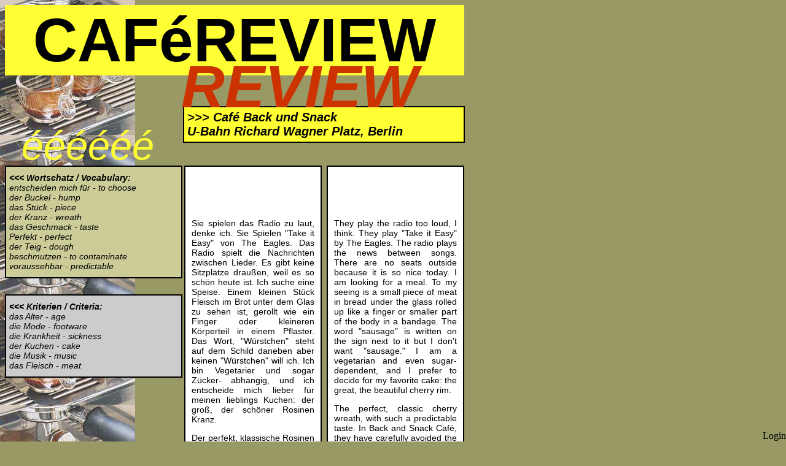

--- FILE ---
content_type: text/html; charset=utf-8
request_url: http://cafereviewreview.com/reviews/370
body_size: 2417
content:
<!DOCTYPE html>

<html lang="en">
<head>
  <meta http-equiv="content-type" content="text/html;charset=UTF-8" />
  <title>Bewertung / Review Café Back und Snack, Richard Wagner Platz, Berlin</title>
  <link href="/assets/stylesheets/application.css" rel="stylesheet"/>
</head>
<body>

<h1><a href="/">CAF&eacute;REVIEW</a></h1>

<div class="headline-wrapper"><h2>REVIEW</h2></div>

<h3>&gt;&gt;&gt; Café Back und Snack<br/>U-Bahn Richard Wagner Platz, Berlin</h3>

<div class="ranking"><span class="active">&eacute;&eacute;&eacute;&eacute;&eacute;&eacute;</span></div>

<div class="vocabulary">
<h4>&lt;&lt;&lt; <a href="/vocabularies">Wortschatz / Vocabulary</a>:</h4>
<ul>
  <li><a href="http://cafereviewreview.com/vocabularies/668/reviews">entscheiden mich für - to choose</a></li>
  <li><a href="http://cafereviewreview.com/vocabularies/589/reviews">der Buckel - hump</a></li>
  <li><a href="http://cafereviewreview.com/vocabularies/579/reviews">das Stück - piece</a></li>
  <li><a href="http://cafereviewreview.com/vocabularies/602/reviews">der Kranz - wreath</a></li>
  <li><a href="http://cafereviewreview.com/vocabularies/562/reviews">das Geschmack - taste</a></li>
  <li><a href="http://cafereviewreview.com/vocabularies/702/reviews">Perfekt - perfect</a></li>
  <li><a href="http://cafereviewreview.com/vocabularies/613/reviews">der Teig - dough</a></li>
  <li><a href="http://cafereviewreview.com/vocabularies/552/reviews">beschmutzen - to contaminate</a></li>
  <li><a href="http://cafereviewreview.com/vocabularies/725/reviews">voraussehbar - predictable</a></li>
</ul>
</div>
<div class="criterium">
<h4>&lt;&lt;&lt; <a href="/criteria">Kriterien / Criteria</a>:</h4>
<ul>
  <li><a href="http://cafereviewreview.com/criteria/628/reviews">das Alter - age</a></li>
  <li><a href="http://cafereviewreview.com/criteria/688/reviews">die Mode - footware</a></li>
  <li><a href="http://cafereviewreview.com/criteria/683/reviews">die Krankheit - sickness</a></li>
  <li><a href="http://cafereviewreview.com/criteria/658/reviews">der Kuchen - cake</a></li>
  <li><a href="http://cafereviewreview.com/criteria/689/reviews">die Musik - music</a></li>
  <li><a href="http://cafereviewreview.com/criteria/634/reviews">das Fleisch - meat</a></li>
</ul>
</div>


<div class="left-column"><p>Sie spielen das Radio zu laut, denke ich. Sie Spielen &quot;Take it Easy&quot; von The Eagles. Das Radio spielt die Nachrichten zwischen Lieder. Es gibt keine Sitzplätze draußen, weil es so schön heute ist. Ich suche eine Speise. Einem kleinen Stück Fleisch im Brot unter dem Glas zu sehen ist, gerollt wie ein Finger oder kleineren Körperteil in einem Pflaster. Das Wort, &quot;Würstchen&quot; steht auf dem Schild daneben aber keinen &quot;Würstchen&quot; will ich. Ich bin Vegetarier und sogar Zücker- abhängig, und ich entscheide mich lieber für meinen lieblings Kuchen: der groß, der schöner Rosinen Kranz.</p><p>Der perfekt, klassische Rosinen Kranz, mit so einem voraussehbaren Geschmack. In Back und Snack Café haben sie sorgfältig die Beschmutzung des Rosinen Kranz Teigs mit einem eklige Ei Geschmack vermeidet. Leider das Ei Geschmack ist zu oft der Fall und bin ich dankbar für sein Abwesenheit.</p><p>Kunden hier sind mindestens 55 Jahren Jung. Ein Mann in Karo Hemd und Teva Sandalen flirtet mit der Bäckerin, die schön ist, aber nach meiner Meinung, nicht so schön. Jetzt spielt &quot;Wake me up before you Go Go&quot; von Wham. Eine Frau mit einem großen Buckel auf ihren Rücken erscheint, dann ist sie schnell raus gegangen wegen Unzufriedenheit der Kuchen Sorten. Die Frau hatte weißes Haar wie Papier. Dann trat einen Typ ein, der mit extrem lockigem und blondem Haar, könnte von einem anderen Planet stammen. Oder kommt er von einem anderen Weltteil, oder als Model für den Laden in dem wurden solchen witzigen Perücken verkauft.</p><p>In Back und Snack Café man hat viel zu tun.</p>
<h4>&gt;&gt;&gt; <a href="/reviews/371">vorw&auml;rts</a></h4>
<h4>&lt;&lt;&lt; <a href="/reviews/369">r&uuml;ckw&auml;rts</a></h4>
<h4><a href="/reviews">Home</a></h4>
</div>

<div class="right-column"><p>They play the radio too loud, I think. They play &quot;Take it Easy&quot; by The Eagles. The radio plays the news between songs. There are no seats outside because it is so nice today. I am looking for a meal. To my seeing is a small piece of meat in bread under the glass rolled up like a finger or smaller part of the body in a bandage. The word &quot;sausage&quot; is written on the sign next to it but I don&#39;t want &quot;sausage.&quot; I am a vegetarian and even sugar-dependent, and I prefer to decide for my favorite cake: the great, the beautiful cherry rim.</p><p>The perfect, classic cherry wreath, with such a predictable taste. In Back and Snack Café, they have carefully avoided the defilement of the raisin dough circle with a nasty taste of egg. Unfortunately, the egg flavor is too often the case, and I am grateful for his absence.</p><p>Customers here are at least 55 years young. A man in a plaid shirt and Teva brand sandals flirts with the baker who is beautiful, but in my opinion, not so nice. Now playing, &quot;Wake Me Up Before You Go Go&quot; by Wham. A woman with a large hump on her back appears, then she is quickly gone due to a dissatisfaction in the cake varieties. The woman had white hair like paper. Then there was one guy who could with extremely curly and blond hair come from another planet. Or does he come from another part of the world, or as a model for the market in which such funny wigs are sold?</p><p>In Back and Snack Café one has much to do.</p>
<h4>&gt;&gt;&gt; <a href="/reviews/371">forward</a></h4>
<h4>&lt;&lt;&lt; <a href="/reviews/369">backward</a></h4>
<h4><a href="/reviews">Home</a></h4>
</div>

<div class="login">
<a href="/accounts">Login</a>
</div>



</body>
</html>


--- FILE ---
content_type: text/css
request_url: http://cafereviewreview.com/assets/stylesheets/application.css
body_size: 1057
content:
@charset "UTF-8";
/* CSS Document */

body {
  background-color: #999966;
  background-image: url("/assets/images/background.jpg");
  background-repeat: repeat-y;
}

a {
  width: 760px;
}

a:link {
  text-decoration: none;
  color: #000;
}

a:visited {
  text-decoration: none;
  color: #663300;
}

a:hover {
  text-decoration: none;
  color: #630;
}

a:active {
  text-decoration: none;
  color: #630;
  background-color: #CC9;
}

h1 {
  width: 748px;
  font-family: Verdana, Geneva, sans-serif;
  font-size: 100px;
  font-weight: bolder;
  background-position: center;
  text-align: center;
  background-color: #FF3;
  margin-top: 0;
  margin-bottom: 0;
}

/*Review*/
div.headline-wrapper {
  height: 78px;
  position: fixed;
  left: 295px;
  top: 102px;
  width: 460px;
  overflow: hidden;
  z-index: 2;
}

h2 {
  font-size: 98px;
  font-style: italic;
  font-family: Verdana, Geneva, sans-serif;
  color: #C30;
  font-weight: bolder;
  z-index: 2;
  margin: 0;
  padding: 0;
  line-height: 78px;
}

h3, ul#reviews li {
  padding: 5px;
  width: 445px;
  position: relative;
  left: 290px;
  font-family: Verdana, Geneva, sans-serif;
  font-size: 20px;
  font-weight: bold;
  background-color: #FF3;
  margin-top: 50px;
  margin-bottom: 50px;
  border: 2px solid #000;
  z-index: 1;
  font-style: italic;
}

h4 {
  margin-top:0;
  margin-bottom:0;
}

ul {
  margin-top:0;
  margin-bottom:0;
  padding-left:0;
}

ul li {
  list-style: none;
}

form {
  margin-left:290px;
}

textarea, input[type=text], input[type=password], form p {
  width: 455px;
}

textarea, input[type=text], input[type=password] {
  border: 1px inset black;
}

textarea {
  height: 500px;
}

select {
  width: 200px;
}

label {
  vertical-align: top;
  font-weight: bold;
}

label[for="vocabulary_ids[]"],
select#vocabulary_ids_ {
  float:right;
}

div.home-background {
  position: absolute;
  top: 150px;
  font-size: 510px;
  font-style: italic;
  font-family: Verdana, Geneva, sans-serif;
  color: #CCCC99;
  font-weight: bold;
  background-position: left center;
  border-top-style: none;
  border-right-style: none;
  border-bottom-style: none;
  border-left-style: none;
  border-top-color: #FFF;
  border-right-color: #FFF;
  border-bottom-color: #FFF;
  border-left-color: #FFF;
  left: 360px;
  width: 340px;
}

div.vocabulary, div.criterium, div.admin {
  position: fixed;
  font-family: Verdana, Geneva, sans-serif;
  font-size: 14px;
  width: 275px;
  color: #000;
  border: 2px solid #000;
  font-style: italic;
  padding-top: 10px;
  padding-right: 5px;
  padding-bottom: 10px;
  padding-left: 5px;
}

div.admin {
  top: 160px;
  background-color: #CC6
}

div.vocabulary {
  top: 270px;
  background-color: #CC9;
}

div.criterium {
  top: 480px;
  background-color: #CCC;
}

div.left-column, div.right-column, table {
  position: absolute;
  top: 270px;
  width: 200px;
  font-family: Verdana, Geneva, sans-serif;
  font-size: 14px;
  color: #000;
  background-color: #FFF;
  border: 2px solid #000;
  text-align: justify;
  padding-top: 70px;
  padding-right: 10px;
  padding-bottom: 70px;
  padding-left: 10px;
  z-index: 1;
}

div.left-column, table {
  left: 300px;
}

table {
  width: 455px;
}

div.right-column {
  left: 532px;
}

div.left-column h4,
div.right-column h4,
div.left-column ul,
div.right-column ul {
  margin-bottom: 14px;
}

div.ranking {
  position: fixed;
  left: 35px;
  top: 200px;
  width: 280px;
  font-family: Verdana, Geneva, sans-serif;
  font-size: 65px;
  font-style: italic;
  text-align: justify;
}

div.ranking span.active {
  color: #FF3;
}

div.ranking span.passive {
  color: #FFF;
}

#reviews span.handle {
  cursor: move;
}

div.login {
  position: fixed;
  bottom: 0;
  right: 0;
}

